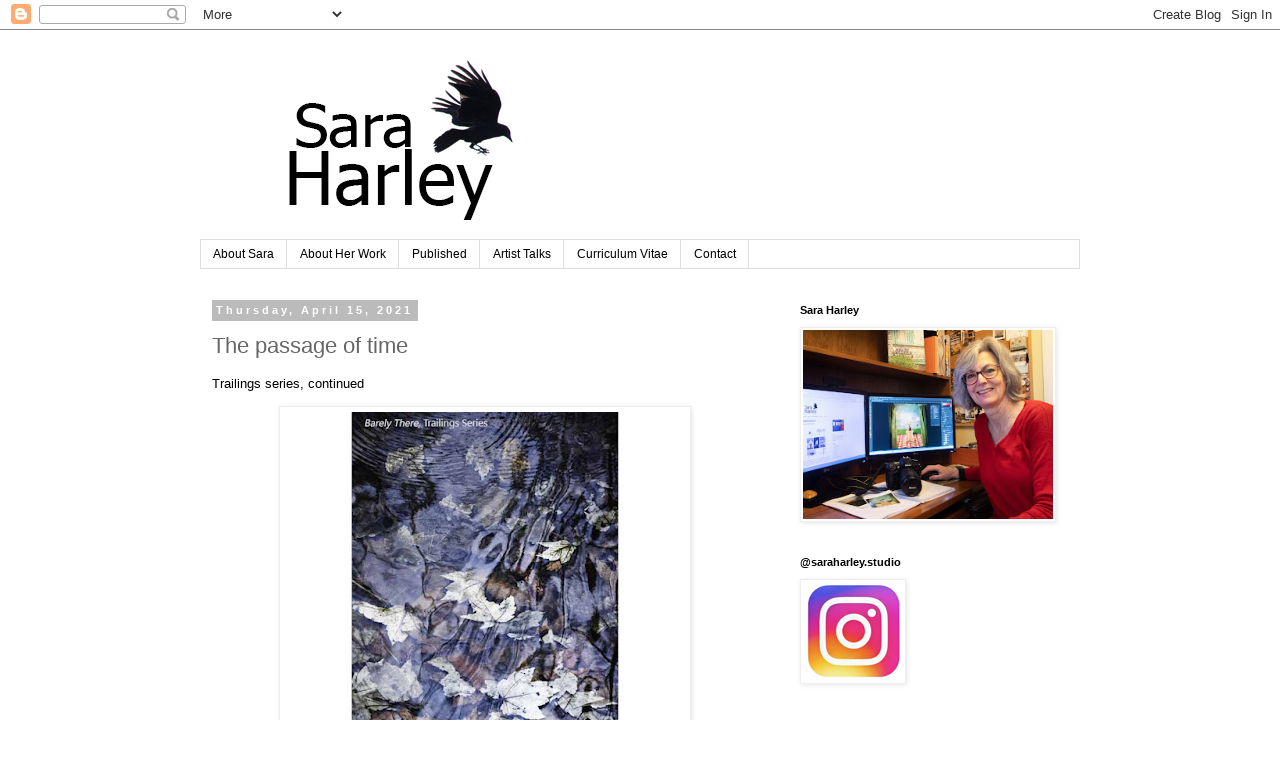

--- FILE ---
content_type: text/html; charset=UTF-8
request_url: https://www.saraharley.ca/2021/04/the-passage-of-time.html
body_size: 10906
content:
<!DOCTYPE html>
<html class='v2' dir='ltr' lang='en'>
<head>
<link href='https://www.blogger.com/static/v1/widgets/335934321-css_bundle_v2.css' rel='stylesheet' type='text/css'/>
<meta content='width=1100' name='viewport'/>
<meta content='text/html; charset=UTF-8' http-equiv='Content-Type'/>
<meta content='blogger' name='generator'/>
<link href='https://www.saraharley.ca/favicon.ico' rel='icon' type='image/x-icon'/>
<link href='https://www.saraharley.ca/2021/04/the-passage-of-time.html' rel='canonical'/>
<link rel="alternate" type="application/atom+xml" title="Sara Harley - Atom" href="https://www.saraharley.ca/feeds/posts/default" />
<link rel="alternate" type="application/rss+xml" title="Sara Harley - RSS" href="https://www.saraharley.ca/feeds/posts/default?alt=rss" />
<link rel="service.post" type="application/atom+xml" title="Sara Harley - Atom" href="https://www.blogger.com/feeds/2457781697264539223/posts/default" />

<link rel="alternate" type="application/atom+xml" title="Sara Harley - Atom" href="https://www.saraharley.ca/feeds/6034419057020444146/comments/default" />
<!--Can't find substitution for tag [blog.ieCssRetrofitLinks]-->
<link href='https://blogger.googleusercontent.com/img/b/R29vZ2xl/AVvXsEiV8AGNaAsB0_mmXwOC8pcI2OjAAU9yjrm7naWrZKm3GheMPD7XQLVqJIAjZWsFN3wZYL7mrbU019nTddtiOiGL3huDROYF6QUze-OdLxl_jt2vHWy_LrM_iRvPs6gPBu-ddNHk0nPYTGQ/w400-h400/Barely-There-Trailings-Series-by-Sara-Harley.jpg' rel='image_src'/>
<meta content='https://www.saraharley.ca/2021/04/the-passage-of-time.html' property='og:url'/>
<meta content='The passage of time' property='og:title'/>
<meta content='Sara Harley, Nova Scotia, Canada' property='og:description'/>
<meta content='https://blogger.googleusercontent.com/img/b/R29vZ2xl/AVvXsEiV8AGNaAsB0_mmXwOC8pcI2OjAAU9yjrm7naWrZKm3GheMPD7XQLVqJIAjZWsFN3wZYL7mrbU019nTddtiOiGL3huDROYF6QUze-OdLxl_jt2vHWy_LrM_iRvPs6gPBu-ddNHk0nPYTGQ/w1200-h630-p-k-no-nu/Barely-There-Trailings-Series-by-Sara-Harley.jpg' property='og:image'/>
<title>Sara Harley: The passage of time</title>
<style id='page-skin-1' type='text/css'><!--
/*
-----------------------------------------------
Blogger Template Style
Name:     Simple
Designer: Blogger
URL:      www.blogger.com
----------------------------------------------- */
/* Content
----------------------------------------------- */
body {
font: normal normal 12px 'Trebuchet MS', Trebuchet, Verdana, sans-serif;
color: #666666;
background: #ffffff none repeat scroll top left;
padding: 0 0 0 0;
}
html body .region-inner {
min-width: 0;
max-width: 100%;
width: auto;
}
h2 {
font-size: 22px;
}
a:link {
text-decoration:none;
color: #2288bb;
}
a:visited {
text-decoration:none;
color: #888888;
}
a:hover {
text-decoration:underline;
color: #33aaff;
}
.body-fauxcolumn-outer .fauxcolumn-inner {
background: transparent none repeat scroll top left;
_background-image: none;
}
.body-fauxcolumn-outer .cap-top {
position: absolute;
z-index: 1;
height: 400px;
width: 100%;
}
.body-fauxcolumn-outer .cap-top .cap-left {
width: 100%;
background: transparent none repeat-x scroll top left;
_background-image: none;
}
.content-outer {
-moz-box-shadow: 0 0 0 rgba(0, 0, 0, .15);
-webkit-box-shadow: 0 0 0 rgba(0, 0, 0, .15);
-goog-ms-box-shadow: 0 0 0 #333333;
box-shadow: 0 0 0 rgba(0, 0, 0, .15);
margin-bottom: 1px;
}
.content-inner {
padding: 10px 40px;
}
.content-inner {
background-color: #ffffff;
}
/* Header
----------------------------------------------- */
.header-outer {
background: transparent none repeat-x scroll 0 -400px;
_background-image: none;
}
.Header h1 {
font: normal normal 40px 'Trebuchet MS',Trebuchet,Verdana,sans-serif;
color: #000000;
text-shadow: 0 0 0 rgba(0, 0, 0, .2);
}
.Header h1 a {
color: #000000;
}
.Header .description {
font-size: 18px;
color: #000000;
}
.header-inner .Header .titlewrapper {
padding: 22px 0;
}
.header-inner .Header .descriptionwrapper {
padding: 0 0;
}
/* Tabs
----------------------------------------------- */
.tabs-inner .section:first-child {
border-top: 0 solid #dddddd;
}
.tabs-inner .section:first-child ul {
margin-top: -1px;
border-top: 1px solid #dddddd;
border-left: 1px solid #dddddd;
border-right: 1px solid #dddddd;
}
.tabs-inner .widget ul {
background: transparent none repeat-x scroll 0 -800px;
_background-image: none;
border-bottom: 1px solid #dddddd;
margin-top: 0;
margin-left: -30px;
margin-right: -30px;
}
.tabs-inner .widget li a {
display: inline-block;
padding: .6em 1em;
font: normal normal 12px 'Trebuchet MS', Trebuchet, Verdana, sans-serif;
color: #000000;
border-left: 1px solid #ffffff;
border-right: 1px solid #dddddd;
}
.tabs-inner .widget li:first-child a {
border-left: none;
}
.tabs-inner .widget li.selected a, .tabs-inner .widget li a:hover {
color: #000000;
background-color: #eeeeee;
text-decoration: none;
}
/* Columns
----------------------------------------------- */
.main-outer {
border-top: 0 solid transparent;
}
.fauxcolumn-left-outer .fauxcolumn-inner {
border-right: 1px solid transparent;
}
.fauxcolumn-right-outer .fauxcolumn-inner {
border-left: 1px solid transparent;
}
/* Headings
----------------------------------------------- */
div.widget > h2,
div.widget h2.title {
margin: 0 0 1em 0;
font: normal bold 11px 'Trebuchet MS',Trebuchet,Verdana,sans-serif;
color: #000000;
}
/* Widgets
----------------------------------------------- */
.widget .zippy {
color: #999999;
text-shadow: 2px 2px 1px rgba(0, 0, 0, .1);
}
.widget .popular-posts ul {
list-style: none;
}
/* Posts
----------------------------------------------- */
h2.date-header {
font: normal bold 11px Arial, Tahoma, Helvetica, FreeSans, sans-serif;
}
.date-header span {
background-color: #bbbbbb;
color: #ffffff;
padding: 0.4em;
letter-spacing: 3px;
margin: inherit;
}
.main-inner {
padding-top: 35px;
padding-bottom: 65px;
}
.main-inner .column-center-inner {
padding: 0 0;
}
.main-inner .column-center-inner .section {
margin: 0 1em;
}
.post {
margin: 0 0 45px 0;
}
h3.post-title, .comments h4 {
font: normal normal 22px 'Trebuchet MS',Trebuchet,Verdana,sans-serif;
margin: .75em 0 0;
}
.post-body {
font-size: 110%;
line-height: 1.4;
position: relative;
}
.post-body img, .post-body .tr-caption-container, .Profile img, .Image img,
.BlogList .item-thumbnail img {
padding: 2px;
background: #ffffff;
border: 1px solid #eeeeee;
-moz-box-shadow: 1px 1px 5px rgba(0, 0, 0, .1);
-webkit-box-shadow: 1px 1px 5px rgba(0, 0, 0, .1);
box-shadow: 1px 1px 5px rgba(0, 0, 0, .1);
}
.post-body img, .post-body .tr-caption-container {
padding: 5px;
}
.post-body .tr-caption-container {
color: #666666;
}
.post-body .tr-caption-container img {
padding: 0;
background: transparent;
border: none;
-moz-box-shadow: 0 0 0 rgba(0, 0, 0, .1);
-webkit-box-shadow: 0 0 0 rgba(0, 0, 0, .1);
box-shadow: 0 0 0 rgba(0, 0, 0, .1);
}
.post-header {
margin: 0 0 1.5em;
line-height: 1.6;
font-size: 90%;
}
.post-footer {
margin: 20px -2px 0;
padding: 5px 10px;
color: #666666;
background-color: #eeeeee;
border-bottom: 1px solid #eeeeee;
line-height: 1.6;
font-size: 90%;
}
#comments .comment-author {
padding-top: 1.5em;
border-top: 1px solid transparent;
background-position: 0 1.5em;
}
#comments .comment-author:first-child {
padding-top: 0;
border-top: none;
}
.avatar-image-container {
margin: .2em 0 0;
}
#comments .avatar-image-container img {
border: 1px solid #eeeeee;
}
/* Comments
----------------------------------------------- */
.comments .comments-content .icon.blog-author {
background-repeat: no-repeat;
background-image: url([data-uri]);
}
.comments .comments-content .loadmore a {
border-top: 1px solid #999999;
border-bottom: 1px solid #999999;
}
.comments .comment-thread.inline-thread {
background-color: #eeeeee;
}
.comments .continue {
border-top: 2px solid #999999;
}
/* Accents
---------------------------------------------- */
.section-columns td.columns-cell {
border-left: 1px solid transparent;
}
.blog-pager {
background: transparent url(https://resources.blogblog.com/blogblog/data/1kt/simple/paging_dot.png) repeat-x scroll top center;
}
.blog-pager-older-link, .home-link,
.blog-pager-newer-link {
background-color: #ffffff;
padding: 5px;
}
.footer-outer {
border-top: 1px dashed #bbbbbb;
}
/* Mobile
----------------------------------------------- */
body.mobile  {
background-size: auto;
}
.mobile .body-fauxcolumn-outer {
background: transparent none repeat scroll top left;
}
.mobile .body-fauxcolumn-outer .cap-top {
background-size: 100% auto;
}
.mobile .content-outer {
-webkit-box-shadow: 0 0 3px rgba(0, 0, 0, .15);
box-shadow: 0 0 3px rgba(0, 0, 0, .15);
}
.mobile .tabs-inner .widget ul {
margin-left: 0;
margin-right: 0;
}
.mobile .post {
margin: 0;
}
.mobile .main-inner .column-center-inner .section {
margin: 0;
}
.mobile .date-header span {
padding: 0.1em 10px;
margin: 0 -10px;
}
.mobile h3.post-title {
margin: 0;
}
.mobile .blog-pager {
background: transparent none no-repeat scroll top center;
}
.mobile .footer-outer {
border-top: none;
}
.mobile .main-inner, .mobile .footer-inner {
background-color: #ffffff;
}
.mobile-index-contents {
color: #666666;
}
.mobile-link-button {
background-color: #2288bb;
}
.mobile-link-button a:link, .mobile-link-button a:visited {
color: #ffffff;
}
.mobile .tabs-inner .section:first-child {
border-top: none;
}
.mobile .tabs-inner .PageList .widget-content {
background-color: #eeeeee;
color: #000000;
border-top: 1px solid #dddddd;
border-bottom: 1px solid #dddddd;
}
.mobile .tabs-inner .PageList .widget-content .pagelist-arrow {
border-left: 1px solid #dddddd;
}

--></style>
<style id='template-skin-1' type='text/css'><!--
body {
min-width: 960px;
}
.content-outer, .content-fauxcolumn-outer, .region-inner {
min-width: 960px;
max-width: 960px;
_width: 960px;
}
.main-inner .columns {
padding-left: 0;
padding-right: 310px;
}
.main-inner .fauxcolumn-center-outer {
left: 0;
right: 310px;
/* IE6 does not respect left and right together */
_width: expression(this.parentNode.offsetWidth -
parseInt("0") -
parseInt("310px") + 'px');
}
.main-inner .fauxcolumn-left-outer {
width: 0;
}
.main-inner .fauxcolumn-right-outer {
width: 310px;
}
.main-inner .column-left-outer {
width: 0;
right: 100%;
margin-left: -0;
}
.main-inner .column-right-outer {
width: 310px;
margin-right: -310px;
}
#layout {
min-width: 0;
}
#layout .content-outer {
min-width: 0;
width: 800px;
}
#layout .region-inner {
min-width: 0;
width: auto;
}
body#layout div.add_widget {
padding: 8px;
}
body#layout div.add_widget a {
margin-left: 32px;
}
--></style>
<link href='https://www.blogger.com/dyn-css/authorization.css?targetBlogID=2457781697264539223&amp;zx=e1098c24-fc13-4ad9-bd2d-b54dbce8328f' media='none' onload='if(media!=&#39;all&#39;)media=&#39;all&#39;' rel='stylesheet'/><noscript><link href='https://www.blogger.com/dyn-css/authorization.css?targetBlogID=2457781697264539223&amp;zx=e1098c24-fc13-4ad9-bd2d-b54dbce8328f' rel='stylesheet'/></noscript>
<meta name='google-adsense-platform-account' content='ca-host-pub-1556223355139109'/>
<meta name='google-adsense-platform-domain' content='blogspot.com'/>

</head>
<body class='loading variant-simplysimple'>
<div class='navbar section' id='navbar' name='Navbar'><div class='widget Navbar' data-version='1' id='Navbar1'><script type="text/javascript">
    function setAttributeOnload(object, attribute, val) {
      if(window.addEventListener) {
        window.addEventListener('load',
          function(){ object[attribute] = val; }, false);
      } else {
        window.attachEvent('onload', function(){ object[attribute] = val; });
      }
    }
  </script>
<div id="navbar-iframe-container"></div>
<script type="text/javascript" src="https://apis.google.com/js/platform.js"></script>
<script type="text/javascript">
      gapi.load("gapi.iframes:gapi.iframes.style.bubble", function() {
        if (gapi.iframes && gapi.iframes.getContext) {
          gapi.iframes.getContext().openChild({
              url: 'https://www.blogger.com/navbar/2457781697264539223?po\x3d6034419057020444146\x26origin\x3dhttps://www.saraharley.ca',
              where: document.getElementById("navbar-iframe-container"),
              id: "navbar-iframe"
          });
        }
      });
    </script><script type="text/javascript">
(function() {
var script = document.createElement('script');
script.type = 'text/javascript';
script.src = '//pagead2.googlesyndication.com/pagead/js/google_top_exp.js';
var head = document.getElementsByTagName('head')[0];
if (head) {
head.appendChild(script);
}})();
</script>
</div></div>
<div class='body-fauxcolumns'>
<div class='fauxcolumn-outer body-fauxcolumn-outer'>
<div class='cap-top'>
<div class='cap-left'></div>
<div class='cap-right'></div>
</div>
<div class='fauxborder-left'>
<div class='fauxborder-right'></div>
<div class='fauxcolumn-inner'>
</div>
</div>
<div class='cap-bottom'>
<div class='cap-left'></div>
<div class='cap-right'></div>
</div>
</div>
</div>
<div class='content'>
<div class='content-fauxcolumns'>
<div class='fauxcolumn-outer content-fauxcolumn-outer'>
<div class='cap-top'>
<div class='cap-left'></div>
<div class='cap-right'></div>
</div>
<div class='fauxborder-left'>
<div class='fauxborder-right'></div>
<div class='fauxcolumn-inner'>
</div>
</div>
<div class='cap-bottom'>
<div class='cap-left'></div>
<div class='cap-right'></div>
</div>
</div>
</div>
<div class='content-outer'>
<div class='content-cap-top cap-top'>
<div class='cap-left'></div>
<div class='cap-right'></div>
</div>
<div class='fauxborder-left content-fauxborder-left'>
<div class='fauxborder-right content-fauxborder-right'></div>
<div class='content-inner'>
<header>
<div class='header-outer'>
<div class='header-cap-top cap-top'>
<div class='cap-left'></div>
<div class='cap-right'></div>
</div>
<div class='fauxborder-left header-fauxborder-left'>
<div class='fauxborder-right header-fauxborder-right'></div>
<div class='region-inner header-inner'>
<div class='header section' id='header' name='Header'><div class='widget Header' data-version='1' id='Header1'>
<div id='header-inner'>
<a href='https://www.saraharley.ca/' style='display: block'>
<img alt='Sara Harley' height='200px; ' id='Header1_headerimg' src='https://blogger.googleusercontent.com/img/b/R29vZ2xl/AVvXsEjsQ_HElrZVfQcr3DtcMRoWUIB6Kl5Lsusim57UKFC_8NIeUq6YU7_u0lpT20hP9-6fRVHfGVat_oQdxIQF06VTZrrJHW65akqiVTDFKvkxeYIwZX0ljtTOAlTMXwTyCdlwKNBIiBCYwTY/s850/Banner_Sara+Harley.jpg' style='display: block' width='850px; '/>
</a>
</div>
</div></div>
</div>
</div>
<div class='header-cap-bottom cap-bottom'>
<div class='cap-left'></div>
<div class='cap-right'></div>
</div>
</div>
</header>
<div class='tabs-outer'>
<div class='tabs-cap-top cap-top'>
<div class='cap-left'></div>
<div class='cap-right'></div>
</div>
<div class='fauxborder-left tabs-fauxborder-left'>
<div class='fauxborder-right tabs-fauxborder-right'></div>
<div class='region-inner tabs-inner'>
<div class='tabs section' id='crosscol' name='Cross-Column'><div class='widget PageList' data-version='1' id='PageList2'>
<h2>Pages</h2>
<div class='widget-content'>
<ul>
<li>
<a href='https://www.saraharley.ca/p/about_18.html'>About Sara</a>
</li>
<li>
<a href='https://www.saraharley.ca/p/about-her-work.html'>About Her Work</a>
</li>
<li>
<a href='https://www.saraharley.ca/p/published.html'>Published</a>
</li>
<li>
<a href='https://www.saraharley.ca/p/artist-talks.html'>Artist Talks</a>
</li>
<li>
<a href='https://www.saraharley.ca/p/curriculum-vitae.html'>Curriculum Vitae</a>
</li>
<li>
<a href='https://www.saraharley.ca/p/contact.html'>Contact</a>
</li>
</ul>
<div class='clear'></div>
</div>
</div></div>
<div class='tabs no-items section' id='crosscol-overflow' name='Cross-Column 2'></div>
</div>
</div>
<div class='tabs-cap-bottom cap-bottom'>
<div class='cap-left'></div>
<div class='cap-right'></div>
</div>
</div>
<div class='main-outer'>
<div class='main-cap-top cap-top'>
<div class='cap-left'></div>
<div class='cap-right'></div>
</div>
<div class='fauxborder-left main-fauxborder-left'>
<div class='fauxborder-right main-fauxborder-right'></div>
<div class='region-inner main-inner'>
<div class='columns fauxcolumns'>
<div class='fauxcolumn-outer fauxcolumn-center-outer'>
<div class='cap-top'>
<div class='cap-left'></div>
<div class='cap-right'></div>
</div>
<div class='fauxborder-left'>
<div class='fauxborder-right'></div>
<div class='fauxcolumn-inner'>
</div>
</div>
<div class='cap-bottom'>
<div class='cap-left'></div>
<div class='cap-right'></div>
</div>
</div>
<div class='fauxcolumn-outer fauxcolumn-left-outer'>
<div class='cap-top'>
<div class='cap-left'></div>
<div class='cap-right'></div>
</div>
<div class='fauxborder-left'>
<div class='fauxborder-right'></div>
<div class='fauxcolumn-inner'>
</div>
</div>
<div class='cap-bottom'>
<div class='cap-left'></div>
<div class='cap-right'></div>
</div>
</div>
<div class='fauxcolumn-outer fauxcolumn-right-outer'>
<div class='cap-top'>
<div class='cap-left'></div>
<div class='cap-right'></div>
</div>
<div class='fauxborder-left'>
<div class='fauxborder-right'></div>
<div class='fauxcolumn-inner'>
</div>
</div>
<div class='cap-bottom'>
<div class='cap-left'></div>
<div class='cap-right'></div>
</div>
</div>
<!-- corrects IE6 width calculation -->
<div class='columns-inner'>
<div class='column-center-outer'>
<div class='column-center-inner'>
<div class='main section' id='main' name='Main'><div class='widget Blog' data-version='1' id='Blog1'>
<div class='blog-posts hfeed'>

          <div class="date-outer">
        
<h2 class='date-header'><span>Thursday, April 15, 2021</span></h2>

          <div class="date-posts">
        
<div class='post-outer'>
<div class='post hentry uncustomized-post-template' itemprop='blogPost' itemscope='itemscope' itemtype='http://schema.org/BlogPosting'>
<meta content='https://blogger.googleusercontent.com/img/b/R29vZ2xl/AVvXsEiV8AGNaAsB0_mmXwOC8pcI2OjAAU9yjrm7naWrZKm3GheMPD7XQLVqJIAjZWsFN3wZYL7mrbU019nTddtiOiGL3huDROYF6QUze-OdLxl_jt2vHWy_LrM_iRvPs6gPBu-ddNHk0nPYTGQ/w400-h400/Barely-There-Trailings-Series-by-Sara-Harley.jpg' itemprop='image_url'/>
<meta content='2457781697264539223' itemprop='blogId'/>
<meta content='6034419057020444146' itemprop='postId'/>
<a name='6034419057020444146'></a>
<h3 class='post-title entry-title' itemprop='name'>
The passage of time
</h3>
<div class='post-header'>
<div class='post-header-line-1'></div>
</div>
<div class='post-body entry-content' id='post-body-6034419057020444146' itemprop='description articleBody'>
<p></p><p class="align-justify line-height-qt" style="text-align: left;"><span style="font-size: small;"><span style="font-family: inherit;"><span class="font-quicksand" data-ascent="9px" data-descent="2.25px" style="color: black;">Trailings series, continued</span></span></span></p><p class="align-justify line-height-qt" style="text-align: left;"><span style="font-size: small;"><span style="font-family: inherit;"><span class="font-quicksand" data-ascent="9px" data-descent="2.25px" style="color: black;"></span></span></span></p><div class="separator" style="clear: both; text-align: center;"><span style="font-size: small;"><a href="https://blogger.googleusercontent.com/img/b/R29vZ2xl/AVvXsEiV8AGNaAsB0_mmXwOC8pcI2OjAAU9yjrm7naWrZKm3GheMPD7XQLVqJIAjZWsFN3wZYL7mrbU019nTddtiOiGL3huDROYF6QUze-OdLxl_jt2vHWy_LrM_iRvPs6gPBu-ddNHk0nPYTGQ/s750/Barely-There-Trailings-Series-by-Sara-Harley.jpg" imageanchor="1" style="margin-left: 1em; margin-right: 1em;"><img alt="Barely There by Sara Harley, Trailings Series" border="0" data-original-height="750" data-original-width="750" height="400" src="https://blogger.googleusercontent.com/img/b/R29vZ2xl/AVvXsEiV8AGNaAsB0_mmXwOC8pcI2OjAAU9yjrm7naWrZKm3GheMPD7XQLVqJIAjZWsFN3wZYL7mrbU019nTddtiOiGL3huDROYF6QUze-OdLxl_jt2vHWy_LrM_iRvPs6gPBu-ddNHk0nPYTGQ/w400-h400/Barely-There-Trailings-Series-by-Sara-Harley.jpg" title="Barely There by Sara Harley, Trailings Series" width="400" /></a></span></div><span style="font-size: small;"><br /></span><span style="font-size: small;"><span style="font-family: inherit;"><span class="font-quicksand" data-ascent="9px" data-descent="2.25px" style="color: black;">Time can't be captured, but photos can tell the story of passing time. Photographing the same subject over months, or years, is a way for me to gain perspective. Nature has a way of teaching us that allowing time to pass can help us, and the cycles of life will ebb and flow.&nbsp;</span></span></span><p></p><p class="align-justify line-height-qt" style="text-align: left;"><span style="font-size: small;"><span style="font-family: inherit;"><span class="font-quicksand" data-ascent="9px" data-descent="2.25px" style="color: black;">The three images in this post were all photographed in the same location, over a 2 month period. </span><span class="font-quicksand" data-ascent="9px" data-descent="2.25px" style="color: black;"><em>Barely There</em></span><span class="font-quicksand" data-ascent="9px" data-descent="2.25px" style="color: black;"> (above) was the last in the series.</span></span></span></p><p class="align-justify line-height-qt" style="text-align: left;"><span style="font-size: small;"><span style="font-family: inherit;"><span class="font-quicksand" data-ascent="9px" data-descent="2.25px" style="color: black;">The first in the series was Water Dance (below).</span></span></span></p><p class="align-justify line-height-qt" style="text-align: left;"><span style="font-size: small;"><span style="font-family: inherit;"><span class="font-quicksand" data-ascent="9px" data-descent="2.25px" style="color: black;"></span></span></span></p><div class="separator" style="clear: both; text-align: center;"><span style="font-size: small;"><a href="https://blogger.googleusercontent.com/img/b/R29vZ2xl/AVvXsEiyClrl1VPCWFykyJjhTMosreuGzkSGH72eRlzqua9II2kteAp3vWrnnO4ZHwCBTtqK6a-KoRdfjFxq4hr8TiF8YXrJcAUQajPrOrFpixNgLVT27PeH0ZZoQDtUdjl1m5i6rHx89zNhVhM/s750/Water-Dance-Trailings-Series-by-Sara-Harley.jpg" imageanchor="1" style="margin-left: 1em; margin-right: 1em;"><img alt="Water Dance by Sara Harley, Trailings Series" border="0" data-original-height="750" data-original-width="750" height="400" src="https://blogger.googleusercontent.com/img/b/R29vZ2xl/AVvXsEiyClrl1VPCWFykyJjhTMosreuGzkSGH72eRlzqua9II2kteAp3vWrnnO4ZHwCBTtqK6a-KoRdfjFxq4hr8TiF8YXrJcAUQajPrOrFpixNgLVT27PeH0ZZoQDtUdjl1m5i6rHx89zNhVhM/w400-h400/Water-Dance-Trailings-Series-by-Sara-Harley.jpg" title="Water Dance by Sara Harley, Trailings Series" width="400" /></a></span></div><br /><p></p><p class="align-left line-height-qt" style="text-align: left;"><span style="font-size: small;"><span style="font-family: inherit;"><span class="font-quicksand" data-ascent="9px" data-descent="2.25px" style="color: black;">I stumbled on this scene by accident. I was looking for a gathering of trees with yellow fall foliage, part of a monthly project called <i>Inspiration Collaboration</i> that I work on with artist Helen Eaton. I wanted trees with yellow leaves as a response to her painting <a href="https://wordweaverart.blogspot.com/2010/09/aspens-in-autumn.html" target="_blank"><i>Aspens in Autumn</i></a>. However, when I saw this scene it stopped me in my tracks and I forgot all about yellow. This photograph is full of colour and joy, a celebration of life. The leaves seemed to be drifting on the water in a silent dance, poetry in motion. </span></span></span></p><p class="align-justify line-height-qt" style="text-align: left;"><span style="font-size: small;"><span style="font-family: inherit;"><span class="font-quicksand" data-ascent="9px" data-descent="2.25px" style="color: black;"></span></span></span></p><p class="align-justify line-height-qt" style="text-align: left;"><span style="font-size: small;"><span style="font-family: inherit;"><span class="font-quicksand" data-ascent="9px" data-descent="2.25px" style="color: black;">One month later, I decided to return to the same location and I photographed</span><span class="font-quicksand" data-ascent="9px" data-descent="2.25px" style="color: black;"> </span><span class="font-quicksand" data-ascent="9px" data-descent="2.25px" style="color: black;"><em>I'll Cry if I Want To </em></span><span class="font-quicksand" data-ascent="9px" data-descent="2.25px" style="color: black;">(below).&nbsp;</span></span></span></p><p class="align-left line-height-qt" style="text-align: left;"><span style="font-size: small;"><span style="font-family: inherit;"><span class="font-quicksand" data-ascent="9px" data-descent="2.25px" style="color: black;"></span></span></span></p><div class="separator" style="clear: both; text-align: center;"><span style="font-size: small;"><a href="https://blogger.googleusercontent.com/img/b/R29vZ2xl/AVvXsEh7XzVq6XE77mDXGYbH25etlvJuVK6cTu0edZYs1iAc0akbk85gAmaEpSFUHWbJOB_cvif1cBw2ZDs6apfcdKSM31gGIuLsFLhyphenhyphen1eKpiS48m6wfTo_519-wKBEaA3jGBgLLSv8tGOCIUWY/s750/I%2527ll-Cry-if-I-Want-To-Trailings-Series-by-Sara-Harley.jpg" imageanchor="1" style="margin-left: 1em; margin-right: 1em;"><img alt="I&#39;ll Cry if I Want To by Sara Harley, Trailings Series" border="0" data-original-height="750" data-original-width="750" height="400" src="https://blogger.googleusercontent.com/img/b/R29vZ2xl/AVvXsEh7XzVq6XE77mDXGYbH25etlvJuVK6cTu0edZYs1iAc0akbk85gAmaEpSFUHWbJOB_cvif1cBw2ZDs6apfcdKSM31gGIuLsFLhyphenhyphen1eKpiS48m6wfTo_519-wKBEaA3jGBgLLSv8tGOCIUWY/w400-h400/I%2527ll-Cry-if-I-Want-To-Trailings-Series-by-Sara-Harley.jpg" title="I&#39;ll Cry if I Want To by Sara Harley, Trailings Series" width="400" /></a></span></div><span style="font-size: small;"><span style="font-family: inherit;"><span class="font-quicksand" data-ascent="9px" data-descent="2.25px" style="color: black;">The party from <i>Water Dance</i> was over. The scene was more subdued but no less beautiful. The leaves had finished their dance and were submerged at the bottom of the stream. It was a grey overcast day and the rain was gently falling, nature's tears creating ripples on the water. </span></span></span><p></p><p class="align-justify line-height-qt" style="text-align: left;"><span style="font-size: small;"><span style="font-family: inherit;"><span class="font-quicksand" data-ascent="9px" data-descent="2.25px" style="color: black;">Three different photographs, three very different feelings, all from the same location. Some photographers search for new locations constantly, but I believe that some of my best work comes from places that I'm familiar with and can return to time and time again.</span></span></span></p><p class="align-justify line-height-qt" style="text-align: left;"><span style="font-size: small;"><span style="font-family: inherit;"><span class="font-quicksand" data-ascent="9px" data-descent="2.25px" style="color: black;">--------------------</span></span></span></p><p class="align-justify line-height-qt" style="text-align: left;"><span style="font-size: small;"><span style="font-family: inherit;"><span class="font-quicksand" data-ascent="9px" data-descent="2.25px" style="color: black;">Also from the Trailings Series:&nbsp;</span></span></span></p><p class="align-justify line-height-qt" style="text-align: left;"><span style="font-size: small;"><span style="font-family: inherit;"><span class="font-quicksand" data-ascent="9px" data-descent="2.25px" style="color: black;"><a href="https://www.saraharley.ca/2021/04/lacework-trailings-series.html" target="_blank">Lacework </a><br /></span></span></span></p><a href="https://blogger.googleusercontent.com/img/b/R29vZ2xl/AVvXsEhZvjJTBamCsZaraAS89lnguxCj6Nm7PmGO-N-733Ep6-eNgaRkL-peTB96YIdd4Hbm8TfTZJSRtLpWcyxbAMkV_lep7OamW75uFrDa2qg5nRgVUcNusdvZvna6j3VmEt8u9IWKvk-DqL0/s750/Water-Dance-Trailings-Series-by-Sara-Harley.jpg" imageanchor="1" style="margin-left: 1em; margin-right: 1em;"></a></div>&nbsp;<br /><br /><div class="separator" style="clear: both; text-align: center;"><br /></div><p></p>
<div style='clear: both;'></div>
</div>
<div class='post-footer'>
<div class='post-footer-line post-footer-line-1'>
<span class='post-author vcard'>
</span>
<span class='post-timestamp'>
at
<meta content='https://www.saraharley.ca/2021/04/the-passage-of-time.html' itemprop='url'/>
<a class='timestamp-link' href='https://www.saraharley.ca/2021/04/the-passage-of-time.html' rel='bookmark' title='permanent link'><abbr class='published' itemprop='datePublished' title='2021-04-15T07:37:00-03:00'>April 15, 2021</abbr></a>
</span>
<span class='post-comment-link'>
</span>
<span class='post-icons'>
<span class='item-action'>
<a href='https://www.blogger.com/email-post/2457781697264539223/6034419057020444146' title='Email Post'>
<img alt='' class='icon-action' height='13' src='https://resources.blogblog.com/img/icon18_email.gif' width='18'/>
</a>
</span>
<span class='item-control blog-admin pid-827452008'>
<a href='https://www.blogger.com/post-edit.g?blogID=2457781697264539223&postID=6034419057020444146&from=pencil' title='Edit Post'>
<img alt='' class='icon-action' height='18' src='https://resources.blogblog.com/img/icon18_edit_allbkg.gif' width='18'/>
</a>
</span>
</span>
<div class='post-share-buttons goog-inline-block'>
<a class='goog-inline-block share-button sb-email' href='https://www.blogger.com/share-post.g?blogID=2457781697264539223&postID=6034419057020444146&target=email' target='_blank' title='Email This'><span class='share-button-link-text'>Email This</span></a><a class='goog-inline-block share-button sb-blog' href='https://www.blogger.com/share-post.g?blogID=2457781697264539223&postID=6034419057020444146&target=blog' onclick='window.open(this.href, "_blank", "height=270,width=475"); return false;' target='_blank' title='BlogThis!'><span class='share-button-link-text'>BlogThis!</span></a><a class='goog-inline-block share-button sb-twitter' href='https://www.blogger.com/share-post.g?blogID=2457781697264539223&postID=6034419057020444146&target=twitter' target='_blank' title='Share to X'><span class='share-button-link-text'>Share to X</span></a><a class='goog-inline-block share-button sb-facebook' href='https://www.blogger.com/share-post.g?blogID=2457781697264539223&postID=6034419057020444146&target=facebook' onclick='window.open(this.href, "_blank", "height=430,width=640"); return false;' target='_blank' title='Share to Facebook'><span class='share-button-link-text'>Share to Facebook</span></a><a class='goog-inline-block share-button sb-pinterest' href='https://www.blogger.com/share-post.g?blogID=2457781697264539223&postID=6034419057020444146&target=pinterest' target='_blank' title='Share to Pinterest'><span class='share-button-link-text'>Share to Pinterest</span></a>
</div>
</div>
<div class='post-footer-line post-footer-line-2'>
<span class='post-labels'>
Labels:
<a href='https://www.saraharley.ca/search/label/Trailings%20Project' rel='tag'>Trailings Project</a>
</span>
</div>
<div class='post-footer-line post-footer-line-3'>
<span class='post-location'>
</span>
</div>
</div>
</div>
<div class='comments' id='comments'>
<a name='comments'></a>
<h4>No comments:</h4>
<div id='Blog1_comments-block-wrapper'>
<dl class='avatar-comment-indent' id='comments-block'>
</dl>
</div>
<p class='comment-footer'>
<div class='comment-form'>
<a name='comment-form'></a>
<h4 id='comment-post-message'>Post a Comment</h4>
<p>It&#39;s great to hear from you! I appreciate your comments.</p>
<a href='https://www.blogger.com/comment/frame/2457781697264539223?po=6034419057020444146&hl=en&saa=85391&origin=https://www.saraharley.ca' id='comment-editor-src'></a>
<iframe allowtransparency='true' class='blogger-iframe-colorize blogger-comment-from-post' frameborder='0' height='410px' id='comment-editor' name='comment-editor' src='' width='100%'></iframe>
<script src='https://www.blogger.com/static/v1/jsbin/2830521187-comment_from_post_iframe.js' type='text/javascript'></script>
<script type='text/javascript'>
      BLOG_CMT_createIframe('https://www.blogger.com/rpc_relay.html');
    </script>
</div>
</p>
</div>
</div>

        </div></div>
      
</div>
<div class='blog-pager' id='blog-pager'>
<span id='blog-pager-newer-link'>
<a class='blog-pager-newer-link' href='https://www.saraharley.ca/2021/04/answering-some-questions.html' id='Blog1_blog-pager-newer-link' title='Newer Post'>Newer Post</a>
</span>
<span id='blog-pager-older-link'>
<a class='blog-pager-older-link' href='https://www.saraharley.ca/2021/04/lacework-trailings-series.html' id='Blog1_blog-pager-older-link' title='Older Post'>Older Post</a>
</span>
<a class='home-link' href='https://www.saraharley.ca/'>Home</a>
</div>
<div class='clear'></div>
<div class='post-feeds'>
<div class='feed-links'>
Subscribe to:
<a class='feed-link' href='https://www.saraharley.ca/feeds/6034419057020444146/comments/default' target='_blank' type='application/atom+xml'>Post Comments (Atom)</a>
</div>
</div>
</div></div>
</div>
</div>
<div class='column-left-outer'>
<div class='column-left-inner'>
<aside>
</aside>
</div>
</div>
<div class='column-right-outer'>
<div class='column-right-inner'>
<aside>
<div class='sidebar section' id='sidebar-right-1'><div class='widget Image' data-version='1' id='Image2'>
<h2>Sara Harley</h2>
<div class='widget-content'>
<img alt='Sara Harley' height='228' id='Image2_img' src='https://blogger.googleusercontent.com/img/a/AVvXsEgn3DitGQGKzfIzbR2yy4v5IqnoOdfc8BFVAK0PVAPik9JQtbkkihyC26JtlZlPQW0W8_cr2T92PnTmThwNwM_TQEJV065M4hHeokW-DLwVx3WzhL286LagAE-hmktx9RTlosS0qaSgMy3e4r6P2mrEIH-b7xFHYU67B7lDFyWB7NzTybwJy0361i8R=s302' width='302'/>
<br/>
</div>
<div class='clear'></div>
</div><div class='widget Image' data-version='1' id='Image1'>
<h2>@saraharley.studio</h2>
<div class='widget-content'>
<a href='https://www.instagram.com/saraharley.studio/'>
<img alt='@saraharley.studio' height='99' id='Image1_img' src='https://blogger.googleusercontent.com/img/b/R29vZ2xl/AVvXsEhfqokpytto3oaKx4vk08a5pvBgVoc9HBN_sUJs6tJMDIYwKxh9Hb1VkDPISKYyYzw_QjQr5Lsaj2wAjFWAEQEsQVNIL1FtYpPv3tvWnvaQiJPiCr343nUCgysm4L3hITL0R7QuF40X7JA/s1600/Instagram+Logo.jpg' width='100'/>
</a>
<br/>
</div>
<div class='clear'></div>
</div><div class='widget Label' data-version='1' id='Label2'>
<h2>Categories</h2>
<div class='widget-content list-label-widget-content'>
<ul>
<li>
<a dir='ltr' href='https://www.saraharley.ca/search/label/Artist%20Talk'>Artist Talk</a>
</li>
<li>
<a dir='ltr' href='https://www.saraharley.ca/search/label/Artistic%20Process'>Artistic Process</a>
</li>
<li>
<a dir='ltr' href='https://www.saraharley.ca/search/label/Books%20and%20Magazines'>Books and Magazines</a>
</li>
<li>
<a dir='ltr' href='https://www.saraharley.ca/search/label/Differentiation%20Series'>Differentiation Series</a>
</li>
<li>
<a dir='ltr' href='https://www.saraharley.ca/search/label/Exhibits%20%26%20News'>Exhibits &amp; News</a>
</li>
<li>
<a dir='ltr' href='https://www.saraharley.ca/search/label/Haven%20Series'>Haven Series</a>
</li>
<li>
<a dir='ltr' href='https://www.saraharley.ca/search/label/Image%20Making'>Image Making</a>
</li>
<li>
<a dir='ltr' href='https://www.saraharley.ca/search/label/In%20Focus%20Column'>In Focus Column</a>
</li>
<li>
<a dir='ltr' href='https://www.saraharley.ca/search/label/Photography'>Photography</a>
</li>
<li>
<a dir='ltr' href='https://www.saraharley.ca/search/label/Roots%20%26%20Wings%20Series'>Roots &amp; Wings Series</a>
</li>
<li>
<a dir='ltr' href='https://www.saraharley.ca/search/label/Stroke%20of%20Emotions%20Series'>Stroke of Emotions Series</a>
</li>
<li>
<a dir='ltr' href='https://www.saraharley.ca/search/label/Trailings%20Project'>Trailings Project</a>
</li>
</ul>
<div class='clear'></div>
</div>
</div></div>
<table border='0' cellpadding='0' cellspacing='0' class='section-columns columns-2'>
<tbody>
<tr>
<td class='first columns-cell'>
<div class='sidebar no-items section' id='sidebar-right-2-1'></div>
</td>
<td class='columns-cell'>
<div class='sidebar no-items section' id='sidebar-right-2-2'></div>
</td>
</tr>
</tbody>
</table>
<div class='sidebar no-items section' id='sidebar-right-3'></div>
</aside>
</div>
</div>
</div>
<div style='clear: both'></div>
<!-- columns -->
</div>
<!-- main -->
</div>
</div>
<div class='main-cap-bottom cap-bottom'>
<div class='cap-left'></div>
<div class='cap-right'></div>
</div>
</div>
<footer>
<div class='footer-outer'>
<div class='footer-cap-top cap-top'>
<div class='cap-left'></div>
<div class='cap-right'></div>
</div>
<div class='fauxborder-left footer-fauxborder-left'>
<div class='fauxborder-right footer-fauxborder-right'></div>
<div class='region-inner footer-inner'>
<div class='foot section' id='footer-1'><div class='widget BlogSearch' data-version='1' id='BlogSearch1'>
<h2 class='title'>Search This Blog</h2>
<div class='widget-content'>
<div id='BlogSearch1_form'>
<form action='https://www.saraharley.ca/search' class='gsc-search-box' target='_top'>
<table cellpadding='0' cellspacing='0' class='gsc-search-box'>
<tbody>
<tr>
<td class='gsc-input'>
<input autocomplete='off' class='gsc-input' name='q' size='10' title='search' type='text' value=''/>
</td>
<td class='gsc-search-button'>
<input class='gsc-search-button' title='search' type='submit' value='Search'/>
</td>
</tr>
</tbody>
</table>
</form>
</div>
</div>
<div class='clear'></div>
</div></div>
<table border='0' cellpadding='0' cellspacing='0' class='section-columns columns-2'>
<tbody>
<tr>
<td class='first columns-cell'>
<div class='foot no-items section' id='footer-2-1'></div>
</td>
<td class='columns-cell'>
<div class='foot no-items section' id='footer-2-2'></div>
</td>
</tr>
</tbody>
</table>
<!-- outside of the include in order to lock Attribution widget -->
<div class='foot section' id='footer-3' name='Footer'><div class='widget Attribution' data-version='1' id='Attribution1'>
<div class='widget-content' style='text-align: center;'>
Copyright &#169; 2024 Sara Harley. All rights reserved. Simple theme. Powered by <a href='https://www.blogger.com' target='_blank'>Blogger</a>.
</div>
<div class='clear'></div>
</div></div>
</div>
</div>
<div class='footer-cap-bottom cap-bottom'>
<div class='cap-left'></div>
<div class='cap-right'></div>
</div>
</div>
</footer>
<!-- content -->
</div>
</div>
<div class='content-cap-bottom cap-bottom'>
<div class='cap-left'></div>
<div class='cap-right'></div>
</div>
</div>
</div>
<script type='text/javascript'>
    window.setTimeout(function() {
        document.body.className = document.body.className.replace('loading', '');
      }, 10);
  </script>

<script type="text/javascript" src="https://www.blogger.com/static/v1/widgets/2028843038-widgets.js"></script>
<script type='text/javascript'>
window['__wavt'] = 'AOuZoY6ksyrz4HKXwBvIdXhwVnMFa_FftQ:1769617039926';_WidgetManager._Init('//www.blogger.com/rearrange?blogID\x3d2457781697264539223','//www.saraharley.ca/2021/04/the-passage-of-time.html','2457781697264539223');
_WidgetManager._SetDataContext([{'name': 'blog', 'data': {'blogId': '2457781697264539223', 'title': 'Sara Harley', 'url': 'https://www.saraharley.ca/2021/04/the-passage-of-time.html', 'canonicalUrl': 'https://www.saraharley.ca/2021/04/the-passage-of-time.html', 'homepageUrl': 'https://www.saraharley.ca/', 'searchUrl': 'https://www.saraharley.ca/search', 'canonicalHomepageUrl': 'https://www.saraharley.ca/', 'blogspotFaviconUrl': 'https://www.saraharley.ca/favicon.ico', 'bloggerUrl': 'https://www.blogger.com', 'hasCustomDomain': true, 'httpsEnabled': true, 'enabledCommentProfileImages': true, 'gPlusViewType': 'FILTERED_POSTMOD', 'adultContent': false, 'analyticsAccountNumber': '', 'encoding': 'UTF-8', 'locale': 'en', 'localeUnderscoreDelimited': 'en', 'languageDirection': 'ltr', 'isPrivate': false, 'isMobile': false, 'isMobileRequest': false, 'mobileClass': '', 'isPrivateBlog': false, 'isDynamicViewsAvailable': true, 'feedLinks': '\x3clink rel\x3d\x22alternate\x22 type\x3d\x22application/atom+xml\x22 title\x3d\x22Sara Harley - Atom\x22 href\x3d\x22https://www.saraharley.ca/feeds/posts/default\x22 /\x3e\n\x3clink rel\x3d\x22alternate\x22 type\x3d\x22application/rss+xml\x22 title\x3d\x22Sara Harley - RSS\x22 href\x3d\x22https://www.saraharley.ca/feeds/posts/default?alt\x3drss\x22 /\x3e\n\x3clink rel\x3d\x22service.post\x22 type\x3d\x22application/atom+xml\x22 title\x3d\x22Sara Harley - Atom\x22 href\x3d\x22https://www.blogger.com/feeds/2457781697264539223/posts/default\x22 /\x3e\n\n\x3clink rel\x3d\x22alternate\x22 type\x3d\x22application/atom+xml\x22 title\x3d\x22Sara Harley - Atom\x22 href\x3d\x22https://www.saraharley.ca/feeds/6034419057020444146/comments/default\x22 /\x3e\n', 'meTag': '', 'adsenseHostId': 'ca-host-pub-1556223355139109', 'adsenseHasAds': false, 'adsenseAutoAds': false, 'boqCommentIframeForm': true, 'loginRedirectParam': '', 'view': '', 'dynamicViewsCommentsSrc': '//www.blogblog.com/dynamicviews/4224c15c4e7c9321/js/comments.js', 'dynamicViewsScriptSrc': '//www.blogblog.com/dynamicviews/e590af4a5abdbc8b', 'plusOneApiSrc': 'https://apis.google.com/js/platform.js', 'disableGComments': true, 'interstitialAccepted': false, 'sharing': {'platforms': [{'name': 'Get link', 'key': 'link', 'shareMessage': 'Get link', 'target': ''}, {'name': 'Facebook', 'key': 'facebook', 'shareMessage': 'Share to Facebook', 'target': 'facebook'}, {'name': 'BlogThis!', 'key': 'blogThis', 'shareMessage': 'BlogThis!', 'target': 'blog'}, {'name': 'X', 'key': 'twitter', 'shareMessage': 'Share to X', 'target': 'twitter'}, {'name': 'Pinterest', 'key': 'pinterest', 'shareMessage': 'Share to Pinterest', 'target': 'pinterest'}, {'name': 'Email', 'key': 'email', 'shareMessage': 'Email', 'target': 'email'}], 'disableGooglePlus': true, 'googlePlusShareButtonWidth': 0, 'googlePlusBootstrap': '\x3cscript type\x3d\x22text/javascript\x22\x3ewindow.___gcfg \x3d {\x27lang\x27: \x27en\x27};\x3c/script\x3e'}, 'hasCustomJumpLinkMessage': false, 'jumpLinkMessage': 'Read more', 'pageType': 'item', 'postId': '6034419057020444146', 'postImageThumbnailUrl': 'https://blogger.googleusercontent.com/img/b/R29vZ2xl/AVvXsEiV8AGNaAsB0_mmXwOC8pcI2OjAAU9yjrm7naWrZKm3GheMPD7XQLVqJIAjZWsFN3wZYL7mrbU019nTddtiOiGL3huDROYF6QUze-OdLxl_jt2vHWy_LrM_iRvPs6gPBu-ddNHk0nPYTGQ/s72-w400-c-h400/Barely-There-Trailings-Series-by-Sara-Harley.jpg', 'postImageUrl': 'https://blogger.googleusercontent.com/img/b/R29vZ2xl/AVvXsEiV8AGNaAsB0_mmXwOC8pcI2OjAAU9yjrm7naWrZKm3GheMPD7XQLVqJIAjZWsFN3wZYL7mrbU019nTddtiOiGL3huDROYF6QUze-OdLxl_jt2vHWy_LrM_iRvPs6gPBu-ddNHk0nPYTGQ/w400-h400/Barely-There-Trailings-Series-by-Sara-Harley.jpg', 'pageName': 'The passage of time', 'pageTitle': 'Sara Harley: The passage of time', 'metaDescription': ''}}, {'name': 'features', 'data': {}}, {'name': 'messages', 'data': {'edit': 'Edit', 'linkCopiedToClipboard': 'Link copied to clipboard!', 'ok': 'Ok', 'postLink': 'Post Link'}}, {'name': 'template', 'data': {'name': 'Simple', 'localizedName': 'Simple', 'isResponsive': false, 'isAlternateRendering': false, 'isCustom': false, 'variant': 'simplysimple', 'variantId': 'simplysimple'}}, {'name': 'view', 'data': {'classic': {'name': 'classic', 'url': '?view\x3dclassic'}, 'flipcard': {'name': 'flipcard', 'url': '?view\x3dflipcard'}, 'magazine': {'name': 'magazine', 'url': '?view\x3dmagazine'}, 'mosaic': {'name': 'mosaic', 'url': '?view\x3dmosaic'}, 'sidebar': {'name': 'sidebar', 'url': '?view\x3dsidebar'}, 'snapshot': {'name': 'snapshot', 'url': '?view\x3dsnapshot'}, 'timeslide': {'name': 'timeslide', 'url': '?view\x3dtimeslide'}, 'isMobile': false, 'title': 'The passage of time', 'description': 'Sara Harley, Nova Scotia, Canada', 'featuredImage': 'https://blogger.googleusercontent.com/img/b/R29vZ2xl/AVvXsEiV8AGNaAsB0_mmXwOC8pcI2OjAAU9yjrm7naWrZKm3GheMPD7XQLVqJIAjZWsFN3wZYL7mrbU019nTddtiOiGL3huDROYF6QUze-OdLxl_jt2vHWy_LrM_iRvPs6gPBu-ddNHk0nPYTGQ/w400-h400/Barely-There-Trailings-Series-by-Sara-Harley.jpg', 'url': 'https://www.saraharley.ca/2021/04/the-passage-of-time.html', 'type': 'item', 'isSingleItem': true, 'isMultipleItems': false, 'isError': false, 'isPage': false, 'isPost': true, 'isHomepage': false, 'isArchive': false, 'isLabelSearch': false, 'postId': 6034419057020444146}}]);
_WidgetManager._RegisterWidget('_NavbarView', new _WidgetInfo('Navbar1', 'navbar', document.getElementById('Navbar1'), {}, 'displayModeFull'));
_WidgetManager._RegisterWidget('_HeaderView', new _WidgetInfo('Header1', 'header', document.getElementById('Header1'), {}, 'displayModeFull'));
_WidgetManager._RegisterWidget('_PageListView', new _WidgetInfo('PageList2', 'crosscol', document.getElementById('PageList2'), {'title': 'Pages', 'links': [{'isCurrentPage': false, 'href': 'https://www.saraharley.ca/p/about_18.html', 'title': 'About Sara'}, {'isCurrentPage': false, 'href': 'https://www.saraharley.ca/p/about-her-work.html', 'title': 'About Her Work'}, {'isCurrentPage': false, 'href': 'https://www.saraharley.ca/p/published.html', 'title': 'Published'}, {'isCurrentPage': false, 'href': 'https://www.saraharley.ca/p/artist-talks.html', 'title': 'Artist Talks'}, {'isCurrentPage': false, 'href': 'https://www.saraharley.ca/p/curriculum-vitae.html', 'title': 'Curriculum Vitae'}, {'isCurrentPage': false, 'href': 'https://www.saraharley.ca/p/contact.html', 'title': 'Contact'}], 'mobile': false, 'showPlaceholder': true, 'hasCurrentPage': false}, 'displayModeFull'));
_WidgetManager._RegisterWidget('_BlogView', new _WidgetInfo('Blog1', 'main', document.getElementById('Blog1'), {'cmtInteractionsEnabled': false, 'lightboxEnabled': true, 'lightboxModuleUrl': 'https://www.blogger.com/static/v1/jsbin/3314219954-lbx.js', 'lightboxCssUrl': 'https://www.blogger.com/static/v1/v-css/828616780-lightbox_bundle.css'}, 'displayModeFull'));
_WidgetManager._RegisterWidget('_ImageView', new _WidgetInfo('Image2', 'sidebar-right-1', document.getElementById('Image2'), {'resize': true}, 'displayModeFull'));
_WidgetManager._RegisterWidget('_ImageView', new _WidgetInfo('Image1', 'sidebar-right-1', document.getElementById('Image1'), {'resize': false}, 'displayModeFull'));
_WidgetManager._RegisterWidget('_LabelView', new _WidgetInfo('Label2', 'sidebar-right-1', document.getElementById('Label2'), {}, 'displayModeFull'));
_WidgetManager._RegisterWidget('_BlogSearchView', new _WidgetInfo('BlogSearch1', 'footer-1', document.getElementById('BlogSearch1'), {}, 'displayModeFull'));
_WidgetManager._RegisterWidget('_AttributionView', new _WidgetInfo('Attribution1', 'footer-3', document.getElementById('Attribution1'), {}, 'displayModeFull'));
</script>
</body>
</html>